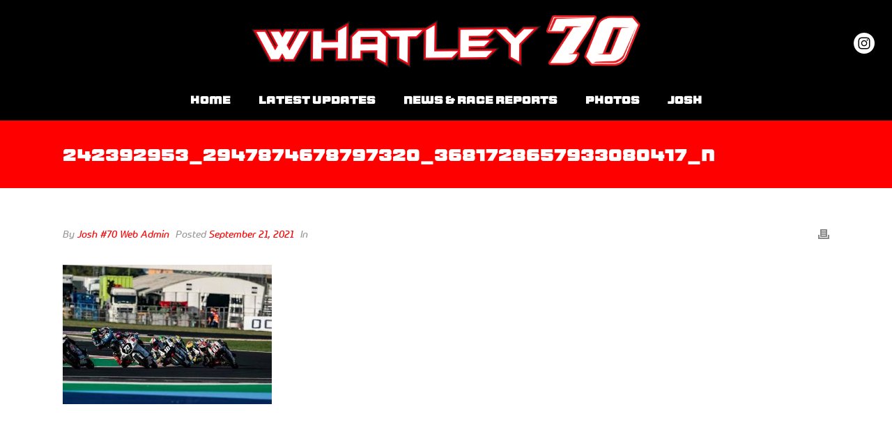

--- FILE ---
content_type: text/html; charset=UTF-8
request_url: https://joshwhatley70.com/albums/2021-photos/242392953_2947874678797320_3681728657933080417_n/
body_size: 13083
content:
<!DOCTYPE html>
<html lang="en-US" >
<head>
		<meta charset="UTF-8" /><meta name="viewport" content="width=device-width, initial-scale=1.0, minimum-scale=1.0, maximum-scale=1.0, user-scalable=0" /><meta http-equiv="X-UA-Compatible" content="IE=edge,chrome=1" /><meta name="format-detection" content="telephone=no"><script type="text/javascript">var ajaxurl = "https://joshwhatley70.com/wp-admin/admin-ajax.php";</script><meta name='robots' content='index, follow, max-image-preview:large, max-snippet:-1, max-video-preview:-1' />

		<style id="critical-path-css" type="text/css">
			body,html{width:100%;height:100%;margin:0;padding:0}.page-preloader{top:0;left:0;z-index:999;position:fixed;height:100%;width:100%;text-align:center}.preloader-preview-area{animation-delay:-.2s;top:50%;-ms-transform:translateY(100%);transform:translateY(100%);margin-top:10px;max-height:calc(50% - 20px);opacity:1;width:100%;text-align:center;position:absolute}.preloader-logo{max-width:90%;top:50%;-ms-transform:translateY(-100%);transform:translateY(-100%);margin:-10px auto 0 auto;max-height:calc(50% - 20px);opacity:1;position:relative}.ball-pulse>div{width:15px;height:15px;border-radius:100%;margin:2px;animation-fill-mode:both;display:inline-block;animation:ball-pulse .75s infinite cubic-bezier(.2,.68,.18,1.08)}.ball-pulse>div:nth-child(1){animation-delay:-.36s}.ball-pulse>div:nth-child(2){animation-delay:-.24s}.ball-pulse>div:nth-child(3){animation-delay:-.12s}@keyframes ball-pulse{0%{transform:scale(1);opacity:1}45%{transform:scale(.1);opacity:.7}80%{transform:scale(1);opacity:1}}.ball-clip-rotate-pulse{position:relative;-ms-transform:translateY(-15px) translateX(-10px);transform:translateY(-15px) translateX(-10px);display:inline-block}.ball-clip-rotate-pulse>div{animation-fill-mode:both;position:absolute;top:0;left:0;border-radius:100%}.ball-clip-rotate-pulse>div:first-child{height:36px;width:36px;top:7px;left:-7px;animation:ball-clip-rotate-pulse-scale 1s 0s cubic-bezier(.09,.57,.49,.9) infinite}.ball-clip-rotate-pulse>div:last-child{position:absolute;width:50px;height:50px;left:-16px;top:-2px;background:0 0;border:2px solid;animation:ball-clip-rotate-pulse-rotate 1s 0s cubic-bezier(.09,.57,.49,.9) infinite;animation-duration:1s}@keyframes ball-clip-rotate-pulse-rotate{0%{transform:rotate(0) scale(1)}50%{transform:rotate(180deg) scale(.6)}100%{transform:rotate(360deg) scale(1)}}@keyframes ball-clip-rotate-pulse-scale{30%{transform:scale(.3)}100%{transform:scale(1)}}@keyframes square-spin{25%{transform:perspective(100px) rotateX(180deg) rotateY(0)}50%{transform:perspective(100px) rotateX(180deg) rotateY(180deg)}75%{transform:perspective(100px) rotateX(0) rotateY(180deg)}100%{transform:perspective(100px) rotateX(0) rotateY(0)}}.square-spin{display:inline-block}.square-spin>div{animation-fill-mode:both;width:50px;height:50px;animation:square-spin 3s 0s cubic-bezier(.09,.57,.49,.9) infinite}.cube-transition{position:relative;-ms-transform:translate(-25px,-25px);transform:translate(-25px,-25px);display:inline-block}.cube-transition>div{animation-fill-mode:both;width:15px;height:15px;position:absolute;top:-5px;left:-5px;animation:cube-transition 1.6s 0s infinite ease-in-out}.cube-transition>div:last-child{animation-delay:-.8s}@keyframes cube-transition{25%{transform:translateX(50px) scale(.5) rotate(-90deg)}50%{transform:translate(50px,50px) rotate(-180deg)}75%{transform:translateY(50px) scale(.5) rotate(-270deg)}100%{transform:rotate(-360deg)}}.ball-scale>div{border-radius:100%;margin:2px;animation-fill-mode:both;display:inline-block;height:60px;width:60px;animation:ball-scale 1s 0s ease-in-out infinite}@keyframes ball-scale{0%{transform:scale(0)}100%{transform:scale(1);opacity:0}}.line-scale>div{animation-fill-mode:both;display:inline-block;width:5px;height:50px;border-radius:2px;margin:2px}.line-scale>div:nth-child(1){animation:line-scale 1s -.5s infinite cubic-bezier(.2,.68,.18,1.08)}.line-scale>div:nth-child(2){animation:line-scale 1s -.4s infinite cubic-bezier(.2,.68,.18,1.08)}.line-scale>div:nth-child(3){animation:line-scale 1s -.3s infinite cubic-bezier(.2,.68,.18,1.08)}.line-scale>div:nth-child(4){animation:line-scale 1s -.2s infinite cubic-bezier(.2,.68,.18,1.08)}.line-scale>div:nth-child(5){animation:line-scale 1s -.1s infinite cubic-bezier(.2,.68,.18,1.08)}@keyframes line-scale{0%{transform:scaley(1)}50%{transform:scaley(.4)}100%{transform:scaley(1)}}.ball-scale-multiple{position:relative;-ms-transform:translateY(30px);transform:translateY(30px);display:inline-block}.ball-scale-multiple>div{border-radius:100%;animation-fill-mode:both;margin:2px;position:absolute;left:-30px;top:0;opacity:0;margin:0;width:50px;height:50px;animation:ball-scale-multiple 1s 0s linear infinite}.ball-scale-multiple>div:nth-child(2){animation-delay:-.2s}.ball-scale-multiple>div:nth-child(3){animation-delay:-.2s}@keyframes ball-scale-multiple{0%{transform:scale(0);opacity:0}5%{opacity:1}100%{transform:scale(1);opacity:0}}.ball-pulse-sync{display:inline-block}.ball-pulse-sync>div{width:15px;height:15px;border-radius:100%;margin:2px;animation-fill-mode:both;display:inline-block}.ball-pulse-sync>div:nth-child(1){animation:ball-pulse-sync .6s -.21s infinite ease-in-out}.ball-pulse-sync>div:nth-child(2){animation:ball-pulse-sync .6s -.14s infinite ease-in-out}.ball-pulse-sync>div:nth-child(3){animation:ball-pulse-sync .6s -70ms infinite ease-in-out}@keyframes ball-pulse-sync{33%{transform:translateY(10px)}66%{transform:translateY(-10px)}100%{transform:translateY(0)}}.transparent-circle{display:inline-block;border-top:.5em solid rgba(255,255,255,.2);border-right:.5em solid rgba(255,255,255,.2);border-bottom:.5em solid rgba(255,255,255,.2);border-left:.5em solid #fff;transform:translateZ(0);animation:transparent-circle 1.1s infinite linear;width:50px;height:50px;border-radius:50%}.transparent-circle:after{border-radius:50%;width:10em;height:10em}@keyframes transparent-circle{0%{transform:rotate(0)}100%{transform:rotate(360deg)}}.ball-spin-fade-loader{position:relative;top:-10px;left:-10px;display:inline-block}.ball-spin-fade-loader>div{width:15px;height:15px;border-radius:100%;margin:2px;animation-fill-mode:both;position:absolute;animation:ball-spin-fade-loader 1s infinite linear}.ball-spin-fade-loader>div:nth-child(1){top:25px;left:0;animation-delay:-.84s;-webkit-animation-delay:-.84s}.ball-spin-fade-loader>div:nth-child(2){top:17.05px;left:17.05px;animation-delay:-.72s;-webkit-animation-delay:-.72s}.ball-spin-fade-loader>div:nth-child(3){top:0;left:25px;animation-delay:-.6s;-webkit-animation-delay:-.6s}.ball-spin-fade-loader>div:nth-child(4){top:-17.05px;left:17.05px;animation-delay:-.48s;-webkit-animation-delay:-.48s}.ball-spin-fade-loader>div:nth-child(5){top:-25px;left:0;animation-delay:-.36s;-webkit-animation-delay:-.36s}.ball-spin-fade-loader>div:nth-child(6){top:-17.05px;left:-17.05px;animation-delay:-.24s;-webkit-animation-delay:-.24s}.ball-spin-fade-loader>div:nth-child(7){top:0;left:-25px;animation-delay:-.12s;-webkit-animation-delay:-.12s}.ball-spin-fade-loader>div:nth-child(8){top:17.05px;left:-17.05px;animation-delay:0s;-webkit-animation-delay:0s}@keyframes ball-spin-fade-loader{50%{opacity:.3;transform:scale(.4)}100%{opacity:1;transform:scale(1)}}		</style>

		
	<!-- This site is optimized with the Yoast SEO plugin v26.7 - https://yoast.com/wordpress/plugins/seo/ -->
	<title>242392953_2947874678797320_3681728657933080417_n - Josh Whatley #70 | Moto2 European Championship | Cardoso Racing</title>
	<link rel="canonical" href="https://joshwhatley70.com/albums/2021-photos/242392953_2947874678797320_3681728657933080417_n/" />
	<meta property="og:locale" content="en_US" />
	<meta property="og:type" content="article" />
	<meta property="og:title" content="242392953_2947874678797320_3681728657933080417_n - Josh Whatley #70 | Moto2 European Championship | Cardoso Racing" />
	<meta property="og:url" content="https://joshwhatley70.com/albums/2021-photos/242392953_2947874678797320_3681728657933080417_n/" />
	<meta property="og:site_name" content="Josh Whatley #70 | Moto2 European Championship | Cardoso Racing" />
	<meta property="article:publisher" content="https://www.facebook.com/joshwhatley70/" />
	<meta property="og:image" content="https://joshwhatley70.com/albums/2021-photos/242392953_2947874678797320_3681728657933080417_n" />
	<meta property="og:image:width" content="960" />
	<meta property="og:image:height" content="640" />
	<meta property="og:image:type" content="image/jpeg" />
	<meta name="twitter:card" content="summary_large_image" />
	<meta name="twitter:site" content="@joshwhatley70" />
	<script type="application/ld+json" class="yoast-schema-graph">{"@context":"https://schema.org","@graph":[{"@type":"WebPage","@id":"https://joshwhatley70.com/albums/2021-photos/242392953_2947874678797320_3681728657933080417_n/","url":"https://joshwhatley70.com/albums/2021-photos/242392953_2947874678797320_3681728657933080417_n/","name":"242392953_2947874678797320_3681728657933080417_n - Josh Whatley #70 | Moto2 European Championship | Cardoso Racing","isPartOf":{"@id":"https://joshwhatley70.com/#website"},"primaryImageOfPage":{"@id":"https://joshwhatley70.com/albums/2021-photos/242392953_2947874678797320_3681728657933080417_n/#primaryimage"},"image":{"@id":"https://joshwhatley70.com/albums/2021-photos/242392953_2947874678797320_3681728657933080417_n/#primaryimage"},"thumbnailUrl":"https://joshwhatley70.com/wp-content/uploads/2021/09/242392953_2947874678797320_3681728657933080417_n.jpg","datePublished":"2021-09-21T09:52:10+00:00","breadcrumb":{"@id":"https://joshwhatley70.com/albums/2021-photos/242392953_2947874678797320_3681728657933080417_n/#breadcrumb"},"inLanguage":"en-US","potentialAction":[{"@type":"ReadAction","target":["https://joshwhatley70.com/albums/2021-photos/242392953_2947874678797320_3681728657933080417_n/"]}]},{"@type":"ImageObject","inLanguage":"en-US","@id":"https://joshwhatley70.com/albums/2021-photos/242392953_2947874678797320_3681728657933080417_n/#primaryimage","url":"https://joshwhatley70.com/wp-content/uploads/2021/09/242392953_2947874678797320_3681728657933080417_n.jpg","contentUrl":"https://joshwhatley70.com/wp-content/uploads/2021/09/242392953_2947874678797320_3681728657933080417_n.jpg","width":960,"height":640},{"@type":"BreadcrumbList","@id":"https://joshwhatley70.com/albums/2021-photos/242392953_2947874678797320_3681728657933080417_n/#breadcrumb","itemListElement":[{"@type":"ListItem","position":1,"name":"Home","item":"https://joshwhatley70.com/"},{"@type":"ListItem","position":2,"name":"2021 Photos","item":"https://joshwhatley70.com/albums/2021-photos/"},{"@type":"ListItem","position":3,"name":"242392953_2947874678797320_3681728657933080417_n"}]},{"@type":"WebSite","@id":"https://joshwhatley70.com/#website","url":"https://joshwhatley70.com/","name":"Josh Whatley #70 | Moto2 European Championship | Cardoso Racing","description":"Motorcycle Racer | Moto2 European Championship | Cardoso Racing","potentialAction":[{"@type":"SearchAction","target":{"@type":"EntryPoint","urlTemplate":"https://joshwhatley70.com/?s={search_term_string}"},"query-input":{"@type":"PropertyValueSpecification","valueRequired":true,"valueName":"search_term_string"}}],"inLanguage":"en-US"}]}</script>
	<!-- / Yoast SEO plugin. -->


<link rel='dns-prefetch' href='//secure.gravatar.com' />
<link rel='dns-prefetch' href='//vjs.zencdn.net' />
<link rel='dns-prefetch' href='//v0.wordpress.com' />
<link rel="alternate" type="application/rss+xml" title="Josh Whatley #70 | Moto2 European Championship | Cardoso Racing &raquo; Feed" href="https://joshwhatley70.com/feed/" />
<link rel="alternate" type="application/rss+xml" title="Josh Whatley #70 | Moto2 European Championship | Cardoso Racing &raquo; Comments Feed" href="https://joshwhatley70.com/comments/feed/" />

<link rel="shortcut icon" href="https://joshwhatley70.com/wp-content/themes/jupiter/assets/images/favicon.png"  />
<script type="text/javascript">window.abb = {};php = {};window.PHP = {};PHP.ajax = "https://joshwhatley70.com/wp-admin/admin-ajax.php";PHP.wp_p_id = "480";var mk_header_parallax, mk_banner_parallax, mk_page_parallax, mk_footer_parallax, mk_body_parallax;var mk_images_dir = "https://joshwhatley70.com/wp-content/themes/jupiter/assets/images",mk_theme_js_path = "https://joshwhatley70.com/wp-content/themes/jupiter/assets/js",mk_theme_dir = "https://joshwhatley70.com/wp-content/themes/jupiter",mk_captcha_placeholder = "Enter Captcha",mk_captcha_invalid_txt = "Invalid. Try again.",mk_captcha_correct_txt = "Captcha correct.",mk_responsive_nav_width = 1140,mk_vertical_header_back = "Back",mk_vertical_header_anim = "1",mk_check_rtl = true,mk_grid_width = 1140,mk_ajax_search_option = "disable",mk_preloader_bg_color = "#ffffff",mk_accent_color = "#ff0000",mk_go_to_top =  "true",mk_smooth_scroll =  "true",mk_show_background_video =  "true",mk_preloader_bar_color = "#ff0000",mk_preloader_logo = "";var mk_header_parallax = false,mk_banner_parallax = false,mk_footer_parallax = false,mk_body_parallax = false,mk_no_more_posts = "No More Posts",mk_typekit_id   = "cgj7kmv",mk_google_fonts = [],mk_global_lazyload = true;</script><link rel="alternate" title="oEmbed (JSON)" type="application/json+oembed" href="https://joshwhatley70.com/wp-json/oembed/1.0/embed?url=https%3A%2F%2Fjoshwhatley70.com%2Falbums%2F2021-photos%2F242392953_2947874678797320_3681728657933080417_n%2F" />
<link rel="alternate" title="oEmbed (XML)" type="text/xml+oembed" href="https://joshwhatley70.com/wp-json/oembed/1.0/embed?url=https%3A%2F%2Fjoshwhatley70.com%2Falbums%2F2021-photos%2F242392953_2947874678797320_3681728657933080417_n%2F&#038;format=xml" />
<style id='wp-img-auto-sizes-contain-inline-css' type='text/css'>
img:is([sizes=auto i],[sizes^="auto," i]){contain-intrinsic-size:3000px 1500px}
/*# sourceURL=wp-img-auto-sizes-contain-inline-css */
</style>
<style id='wp-block-library-inline-css' type='text/css'>
:root{--wp-block-synced-color:#7a00df;--wp-block-synced-color--rgb:122,0,223;--wp-bound-block-color:var(--wp-block-synced-color);--wp-editor-canvas-background:#ddd;--wp-admin-theme-color:#007cba;--wp-admin-theme-color--rgb:0,124,186;--wp-admin-theme-color-darker-10:#006ba1;--wp-admin-theme-color-darker-10--rgb:0,107,160.5;--wp-admin-theme-color-darker-20:#005a87;--wp-admin-theme-color-darker-20--rgb:0,90,135;--wp-admin-border-width-focus:2px}@media (min-resolution:192dpi){:root{--wp-admin-border-width-focus:1.5px}}.wp-element-button{cursor:pointer}:root .has-very-light-gray-background-color{background-color:#eee}:root .has-very-dark-gray-background-color{background-color:#313131}:root .has-very-light-gray-color{color:#eee}:root .has-very-dark-gray-color{color:#313131}:root .has-vivid-green-cyan-to-vivid-cyan-blue-gradient-background{background:linear-gradient(135deg,#00d084,#0693e3)}:root .has-purple-crush-gradient-background{background:linear-gradient(135deg,#34e2e4,#4721fb 50%,#ab1dfe)}:root .has-hazy-dawn-gradient-background{background:linear-gradient(135deg,#faaca8,#dad0ec)}:root .has-subdued-olive-gradient-background{background:linear-gradient(135deg,#fafae1,#67a671)}:root .has-atomic-cream-gradient-background{background:linear-gradient(135deg,#fdd79a,#004a59)}:root .has-nightshade-gradient-background{background:linear-gradient(135deg,#330968,#31cdcf)}:root .has-midnight-gradient-background{background:linear-gradient(135deg,#020381,#2874fc)}:root{--wp--preset--font-size--normal:16px;--wp--preset--font-size--huge:42px}.has-regular-font-size{font-size:1em}.has-larger-font-size{font-size:2.625em}.has-normal-font-size{font-size:var(--wp--preset--font-size--normal)}.has-huge-font-size{font-size:var(--wp--preset--font-size--huge)}.has-text-align-center{text-align:center}.has-text-align-left{text-align:left}.has-text-align-right{text-align:right}.has-fit-text{white-space:nowrap!important}#end-resizable-editor-section{display:none}.aligncenter{clear:both}.items-justified-left{justify-content:flex-start}.items-justified-center{justify-content:center}.items-justified-right{justify-content:flex-end}.items-justified-space-between{justify-content:space-between}.screen-reader-text{border:0;clip-path:inset(50%);height:1px;margin:-1px;overflow:hidden;padding:0;position:absolute;width:1px;word-wrap:normal!important}.screen-reader-text:focus{background-color:#ddd;clip-path:none;color:#444;display:block;font-size:1em;height:auto;left:5px;line-height:normal;padding:15px 23px 14px;text-decoration:none;top:5px;width:auto;z-index:100000}html :where(.has-border-color){border-style:solid}html :where([style*=border-top-color]){border-top-style:solid}html :where([style*=border-right-color]){border-right-style:solid}html :where([style*=border-bottom-color]){border-bottom-style:solid}html :where([style*=border-left-color]){border-left-style:solid}html :where([style*=border-width]){border-style:solid}html :where([style*=border-top-width]){border-top-style:solid}html :where([style*=border-right-width]){border-right-style:solid}html :where([style*=border-bottom-width]){border-bottom-style:solid}html :where([style*=border-left-width]){border-left-style:solid}html :where(img[class*=wp-image-]){height:auto;max-width:100%}:where(figure){margin:0 0 1em}html :where(.is-position-sticky){--wp-admin--admin-bar--position-offset:var(--wp-admin--admin-bar--height,0px)}@media screen and (max-width:600px){html :where(.is-position-sticky){--wp-admin--admin-bar--position-offset:0px}}

/*# sourceURL=wp-block-library-inline-css */
</style><style id='global-styles-inline-css' type='text/css'>
:root{--wp--preset--aspect-ratio--square: 1;--wp--preset--aspect-ratio--4-3: 4/3;--wp--preset--aspect-ratio--3-4: 3/4;--wp--preset--aspect-ratio--3-2: 3/2;--wp--preset--aspect-ratio--2-3: 2/3;--wp--preset--aspect-ratio--16-9: 16/9;--wp--preset--aspect-ratio--9-16: 9/16;--wp--preset--color--black: #000000;--wp--preset--color--cyan-bluish-gray: #abb8c3;--wp--preset--color--white: #ffffff;--wp--preset--color--pale-pink: #f78da7;--wp--preset--color--vivid-red: #cf2e2e;--wp--preset--color--luminous-vivid-orange: #ff6900;--wp--preset--color--luminous-vivid-amber: #fcb900;--wp--preset--color--light-green-cyan: #7bdcb5;--wp--preset--color--vivid-green-cyan: #00d084;--wp--preset--color--pale-cyan-blue: #8ed1fc;--wp--preset--color--vivid-cyan-blue: #0693e3;--wp--preset--color--vivid-purple: #9b51e0;--wp--preset--gradient--vivid-cyan-blue-to-vivid-purple: linear-gradient(135deg,rgb(6,147,227) 0%,rgb(155,81,224) 100%);--wp--preset--gradient--light-green-cyan-to-vivid-green-cyan: linear-gradient(135deg,rgb(122,220,180) 0%,rgb(0,208,130) 100%);--wp--preset--gradient--luminous-vivid-amber-to-luminous-vivid-orange: linear-gradient(135deg,rgb(252,185,0) 0%,rgb(255,105,0) 100%);--wp--preset--gradient--luminous-vivid-orange-to-vivid-red: linear-gradient(135deg,rgb(255,105,0) 0%,rgb(207,46,46) 100%);--wp--preset--gradient--very-light-gray-to-cyan-bluish-gray: linear-gradient(135deg,rgb(238,238,238) 0%,rgb(169,184,195) 100%);--wp--preset--gradient--cool-to-warm-spectrum: linear-gradient(135deg,rgb(74,234,220) 0%,rgb(151,120,209) 20%,rgb(207,42,186) 40%,rgb(238,44,130) 60%,rgb(251,105,98) 80%,rgb(254,248,76) 100%);--wp--preset--gradient--blush-light-purple: linear-gradient(135deg,rgb(255,206,236) 0%,rgb(152,150,240) 100%);--wp--preset--gradient--blush-bordeaux: linear-gradient(135deg,rgb(254,205,165) 0%,rgb(254,45,45) 50%,rgb(107,0,62) 100%);--wp--preset--gradient--luminous-dusk: linear-gradient(135deg,rgb(255,203,112) 0%,rgb(199,81,192) 50%,rgb(65,88,208) 100%);--wp--preset--gradient--pale-ocean: linear-gradient(135deg,rgb(255,245,203) 0%,rgb(182,227,212) 50%,rgb(51,167,181) 100%);--wp--preset--gradient--electric-grass: linear-gradient(135deg,rgb(202,248,128) 0%,rgb(113,206,126) 100%);--wp--preset--gradient--midnight: linear-gradient(135deg,rgb(2,3,129) 0%,rgb(40,116,252) 100%);--wp--preset--font-size--small: 13px;--wp--preset--font-size--medium: 20px;--wp--preset--font-size--large: 36px;--wp--preset--font-size--x-large: 42px;--wp--preset--spacing--20: 0.44rem;--wp--preset--spacing--30: 0.67rem;--wp--preset--spacing--40: 1rem;--wp--preset--spacing--50: 1.5rem;--wp--preset--spacing--60: 2.25rem;--wp--preset--spacing--70: 3.38rem;--wp--preset--spacing--80: 5.06rem;--wp--preset--shadow--natural: 6px 6px 9px rgba(0, 0, 0, 0.2);--wp--preset--shadow--deep: 12px 12px 50px rgba(0, 0, 0, 0.4);--wp--preset--shadow--sharp: 6px 6px 0px rgba(0, 0, 0, 0.2);--wp--preset--shadow--outlined: 6px 6px 0px -3px rgb(255, 255, 255), 6px 6px rgb(0, 0, 0);--wp--preset--shadow--crisp: 6px 6px 0px rgb(0, 0, 0);}:where(.is-layout-flex){gap: 0.5em;}:where(.is-layout-grid){gap: 0.5em;}body .is-layout-flex{display: flex;}.is-layout-flex{flex-wrap: wrap;align-items: center;}.is-layout-flex > :is(*, div){margin: 0;}body .is-layout-grid{display: grid;}.is-layout-grid > :is(*, div){margin: 0;}:where(.wp-block-columns.is-layout-flex){gap: 2em;}:where(.wp-block-columns.is-layout-grid){gap: 2em;}:where(.wp-block-post-template.is-layout-flex){gap: 1.25em;}:where(.wp-block-post-template.is-layout-grid){gap: 1.25em;}.has-black-color{color: var(--wp--preset--color--black) !important;}.has-cyan-bluish-gray-color{color: var(--wp--preset--color--cyan-bluish-gray) !important;}.has-white-color{color: var(--wp--preset--color--white) !important;}.has-pale-pink-color{color: var(--wp--preset--color--pale-pink) !important;}.has-vivid-red-color{color: var(--wp--preset--color--vivid-red) !important;}.has-luminous-vivid-orange-color{color: var(--wp--preset--color--luminous-vivid-orange) !important;}.has-luminous-vivid-amber-color{color: var(--wp--preset--color--luminous-vivid-amber) !important;}.has-light-green-cyan-color{color: var(--wp--preset--color--light-green-cyan) !important;}.has-vivid-green-cyan-color{color: var(--wp--preset--color--vivid-green-cyan) !important;}.has-pale-cyan-blue-color{color: var(--wp--preset--color--pale-cyan-blue) !important;}.has-vivid-cyan-blue-color{color: var(--wp--preset--color--vivid-cyan-blue) !important;}.has-vivid-purple-color{color: var(--wp--preset--color--vivid-purple) !important;}.has-black-background-color{background-color: var(--wp--preset--color--black) !important;}.has-cyan-bluish-gray-background-color{background-color: var(--wp--preset--color--cyan-bluish-gray) !important;}.has-white-background-color{background-color: var(--wp--preset--color--white) !important;}.has-pale-pink-background-color{background-color: var(--wp--preset--color--pale-pink) !important;}.has-vivid-red-background-color{background-color: var(--wp--preset--color--vivid-red) !important;}.has-luminous-vivid-orange-background-color{background-color: var(--wp--preset--color--luminous-vivid-orange) !important;}.has-luminous-vivid-amber-background-color{background-color: var(--wp--preset--color--luminous-vivid-amber) !important;}.has-light-green-cyan-background-color{background-color: var(--wp--preset--color--light-green-cyan) !important;}.has-vivid-green-cyan-background-color{background-color: var(--wp--preset--color--vivid-green-cyan) !important;}.has-pale-cyan-blue-background-color{background-color: var(--wp--preset--color--pale-cyan-blue) !important;}.has-vivid-cyan-blue-background-color{background-color: var(--wp--preset--color--vivid-cyan-blue) !important;}.has-vivid-purple-background-color{background-color: var(--wp--preset--color--vivid-purple) !important;}.has-black-border-color{border-color: var(--wp--preset--color--black) !important;}.has-cyan-bluish-gray-border-color{border-color: var(--wp--preset--color--cyan-bluish-gray) !important;}.has-white-border-color{border-color: var(--wp--preset--color--white) !important;}.has-pale-pink-border-color{border-color: var(--wp--preset--color--pale-pink) !important;}.has-vivid-red-border-color{border-color: var(--wp--preset--color--vivid-red) !important;}.has-luminous-vivid-orange-border-color{border-color: var(--wp--preset--color--luminous-vivid-orange) !important;}.has-luminous-vivid-amber-border-color{border-color: var(--wp--preset--color--luminous-vivid-amber) !important;}.has-light-green-cyan-border-color{border-color: var(--wp--preset--color--light-green-cyan) !important;}.has-vivid-green-cyan-border-color{border-color: var(--wp--preset--color--vivid-green-cyan) !important;}.has-pale-cyan-blue-border-color{border-color: var(--wp--preset--color--pale-cyan-blue) !important;}.has-vivid-cyan-blue-border-color{border-color: var(--wp--preset--color--vivid-cyan-blue) !important;}.has-vivid-purple-border-color{border-color: var(--wp--preset--color--vivid-purple) !important;}.has-vivid-cyan-blue-to-vivid-purple-gradient-background{background: var(--wp--preset--gradient--vivid-cyan-blue-to-vivid-purple) !important;}.has-light-green-cyan-to-vivid-green-cyan-gradient-background{background: var(--wp--preset--gradient--light-green-cyan-to-vivid-green-cyan) !important;}.has-luminous-vivid-amber-to-luminous-vivid-orange-gradient-background{background: var(--wp--preset--gradient--luminous-vivid-amber-to-luminous-vivid-orange) !important;}.has-luminous-vivid-orange-to-vivid-red-gradient-background{background: var(--wp--preset--gradient--luminous-vivid-orange-to-vivid-red) !important;}.has-very-light-gray-to-cyan-bluish-gray-gradient-background{background: var(--wp--preset--gradient--very-light-gray-to-cyan-bluish-gray) !important;}.has-cool-to-warm-spectrum-gradient-background{background: var(--wp--preset--gradient--cool-to-warm-spectrum) !important;}.has-blush-light-purple-gradient-background{background: var(--wp--preset--gradient--blush-light-purple) !important;}.has-blush-bordeaux-gradient-background{background: var(--wp--preset--gradient--blush-bordeaux) !important;}.has-luminous-dusk-gradient-background{background: var(--wp--preset--gradient--luminous-dusk) !important;}.has-pale-ocean-gradient-background{background: var(--wp--preset--gradient--pale-ocean) !important;}.has-electric-grass-gradient-background{background: var(--wp--preset--gradient--electric-grass) !important;}.has-midnight-gradient-background{background: var(--wp--preset--gradient--midnight) !important;}.has-small-font-size{font-size: var(--wp--preset--font-size--small) !important;}.has-medium-font-size{font-size: var(--wp--preset--font-size--medium) !important;}.has-large-font-size{font-size: var(--wp--preset--font-size--large) !important;}.has-x-large-font-size{font-size: var(--wp--preset--font-size--x-large) !important;}
/*# sourceURL=global-styles-inline-css */
</style>

<style id='classic-theme-styles-inline-css' type='text/css'>
/*! This file is auto-generated */
.wp-block-button__link{color:#fff;background-color:#32373c;border-radius:9999px;box-shadow:none;text-decoration:none;padding:calc(.667em + 2px) calc(1.333em + 2px);font-size:1.125em}.wp-block-file__button{background:#32373c;color:#fff;text-decoration:none}
/*# sourceURL=/wp-includes/css/classic-themes.min.css */
</style>
<link rel='stylesheet' id='videojs-plugin-css' href='https://joshwhatley70.com/wp-content/plugins/videojs-html5-video-player-for-wordpress/plugin-styles.css?ver=6.9' type='text/css' media='all' />
<link rel='stylesheet' id='videojs-css' href='//vjs.zencdn.net/4.5/video-js.css?ver=6.9' type='text/css' media='all' />
<link rel='stylesheet' id='theme-styles-css' href='https://joshwhatley70.com/wp-content/themes/jupiter/assets/stylesheet/min/full-styles.6.12.2.css?ver=1740648699' type='text/css' media='all' />
<style id='theme-styles-inline-css' type='text/css'>

			#wpadminbar {
				-webkit-backface-visibility: hidden;
				backface-visibility: hidden;
				-webkit-perspective: 1000;
				-ms-perspective: 1000;
				perspective: 1000;
				-webkit-transform: translateZ(0px);
				-ms-transform: translateZ(0px);
				transform: translateZ(0px);
			}
			@media screen and (max-width: 600px) {
				#wpadminbar {
					position: fixed !important;
				}
			}
		
body { transform:unset;background-color:#fff; } .hb-custom-header #mk-page-introduce, .mk-header { transform:unset;background-color:#ff0000;background-size:cover;-webkit-background-size:cover;-moz-background-size:cover; } .hb-custom-header > div, .mk-header-bg { transform:unset;background-color:#000000; } .mk-classic-nav-bg { transform:unset;background-color:#000000; } .master-holder-bg { transform:unset;background-color:#fff;background-repeat:no-repeat;background-position:center center;background-attachment:fixed;background-size:cover;-webkit-background-size:cover;-moz-background-size:cover; } #mk-footer { transform:unset;background-color:#000000; } #mk-boxed-layout { -webkit-box-shadow:0 0 0px rgba(0, 0, 0, 0); -moz-box-shadow:0 0 0px rgba(0, 0, 0, 0); box-shadow:0 0 0px rgba(0, 0, 0, 0); } .mk-news-tab .mk-tabs-tabs .is-active a, .mk-fancy-title.pattern-style span, .mk-fancy-title.pattern-style.color-gradient span:after, .page-bg-color { background-color:#fff; } .page-title { font-size:24px; color:#ffffff; text-transform:uppercase; font-weight:900; letter-spacing:0px; } .page-subtitle { font-size:14px; line-height:100%; color:#a3a3a3; font-size:14px; text-transform:none; } .mk-header { border-bottom:1px solid rgba(237,237,237,0.01); } .header-style-1 .mk-header-padding-wrapper, .header-style-2 .mk-header-padding-wrapper, .header-style-3 .mk-header-padding-wrapper { padding-top:171px; } .mk-process-steps[max-width~="950px"] ul::before { display:none !important; } .mk-process-steps[max-width~="950px"] li { margin-bottom:30px !important; width:100% !important; text-align:center; } .mk-event-countdown-ul[max-width~="750px"] li { width:90%; display:block; margin:0 auto 15px; } body, p, .mk-footer-copyright { font-family:"prometo",sans-serif } h1, h2, h3, h4, h5, h6, #mk-page-introduce, .the-title, .main-navigation-ul, .mk-vm-menuwrapper, #mk-footer-navigation ul li a { font-family:"sporty-pro",sans-serif } @font-face { font-family:'star'; src:url('https://joshwhatley70.com/wp-content/themes/jupiter/assets/stylesheet/fonts/star/font.eot'); src:url('https://joshwhatley70.com/wp-content/themes/jupiter/assets/stylesheet/fonts/star/font.eot?#iefix') format('embedded-opentype'), url('https://joshwhatley70.com/wp-content/themes/jupiter/assets/stylesheet/fonts/star/font.woff') format('woff'), url('https://joshwhatley70.com/wp-content/themes/jupiter/assets/stylesheet/fonts/star/font.ttf') format('truetype'), url('https://joshwhatley70.com/wp-content/themes/jupiter/assets/stylesheet/fonts/star/font.svg#star') format('svg'); font-weight:normal; font-style:normal; } @font-face { font-family:'WooCommerce'; src:url('https://joshwhatley70.com/wp-content/themes/jupiter/assets/stylesheet/fonts/woocommerce/font.eot'); src:url('https://joshwhatley70.com/wp-content/themes/jupiter/assets/stylesheet/fonts/woocommerce/font.eot?#iefix') format('embedded-opentype'), url('https://joshwhatley70.com/wp-content/themes/jupiter/assets/stylesheet/fonts/woocommerce/font.woff') format('woff'), url('https://joshwhatley70.com/wp-content/themes/jupiter/assets/stylesheet/fonts/woocommerce/font.ttf') format('truetype'), url('https://joshwhatley70.com/wp-content/themes/jupiter/assets/stylesheet/fonts/woocommerce/font.svg#WooCommerce') format('svg'); font-weight:normal; font-style:normal; }.mk-header-social ul li a svg{ height:30px !important; width:30px !important; } .mk-header-social { padding:10px; } @media screen and (min-width:768px){ .mk-header-social.header-section a.small { width:auto !important; height:auto !important; }} @media screen and (min-width:600px) and (max-width:1140px) { .mk-css-icon-menu-line-1, .mk-css-icon-menu-line-2, .mk-css-icon-menu-line-3 { background-color:#ffffff !important } } @media screen and (max-width:600px) { .mk-css-icon-menu-line-1, .mk-css-icon-menu-line-2, .mk-css-icon-menu-line-3 { background-color:#ffffff !important } } .post-list-title { font-size:18px !important; } #mk-footer .widget_posts_lists ul li .post-list-info .post-list-meta time{ color:#ffffff !important; font-size:16px; } .widgettitle { font-family:"sporty-pro" !important; } @media handheld, only screen and (max-width:1140px){ h1 { font-size:24px !important; } } @media handheld, only screen and (max-width:1140px){ h2 { font-size:20px !important; } } @media handheld, only screen and (max-width:1140px){ h3 { font-size:20px !important; } } @media handheld, only screen and (max-width:1140px){ h4 { font-size:20px !important; } } @media handheld, only screen and (max-width:1140px){ h5 { font-size:18px !important; } } @media handheld, only screen and (max-width:1140px){ h6 { font-size:16px !important; } }
/*# sourceURL=theme-styles-inline-css */
</style>
<link rel='stylesheet' id='mkhb-render-css' href='https://joshwhatley70.com/wp-content/themes/jupiter/header-builder/includes/assets/css/mkhb-render.css?ver=6.12.2' type='text/css' media='all' />
<link rel='stylesheet' id='mkhb-row-css' href='https://joshwhatley70.com/wp-content/themes/jupiter/header-builder/includes/assets/css/mkhb-row.css?ver=6.12.2' type='text/css' media='all' />
<link rel='stylesheet' id='mkhb-column-css' href='https://joshwhatley70.com/wp-content/themes/jupiter/header-builder/includes/assets/css/mkhb-column.css?ver=6.12.2' type='text/css' media='all' />
<style id='jetpack_facebook_likebox-inline-css' type='text/css'>
.widget_facebook_likebox {
	overflow: hidden;
}

/*# sourceURL=https://joshwhatley70.com/wp-content/plugins/jetpack/modules/widgets/facebook-likebox/style.css */
</style>
<link rel='stylesheet' id='theme-options-css' href='https://joshwhatley70.com/wp-content/uploads/mk_assets/theme-options-production-1740650271.css?ver=1740650259' type='text/css' media='all' />
<link rel='stylesheet' id='jupiter-donut-shortcodes-css' href='https://joshwhatley70.com/wp-content/plugins/jupiter-donut/assets/css/shortcodes-styles.min.css?ver=1.6.2' type='text/css' media='all' />
<script type="text/javascript" data-noptimize='' data-no-minify='' src="https://joshwhatley70.com/wp-content/themes/jupiter/assets/js/plugins/wp-enqueue/webfontloader.js?ver=6.9" id="mk-webfontloader-js"></script>
<script type="text/javascript" id="mk-webfontloader-js-after">
/* <![CDATA[ */

WebFontConfig = {
	timeout: 2000
}

if ( mk_typekit_id.length > 0 ) {
	WebFontConfig.typekit = {
		id: mk_typekit_id
	}
}

if ( mk_google_fonts.length > 0 ) {
	WebFontConfig.google = {
		families:  mk_google_fonts
	}
}

if ( (mk_google_fonts.length > 0 || mk_typekit_id.length > 0) && navigator.userAgent.indexOf("Speed Insights") == -1) {
	WebFont.load( WebFontConfig );
}
		
//# sourceURL=mk-webfontloader-js-after
/* ]]> */
</script>
<script type="text/javascript" src="https://joshwhatley70.com/wp-includes/js/jquery/jquery.min.js?ver=3.7.1" id="jquery-core-js"></script>
<script type="text/javascript" src="https://joshwhatley70.com/wp-includes/js/jquery/jquery-migrate.min.js?ver=3.4.1" id="jquery-migrate-js"></script>
<script></script><link rel="https://api.w.org/" href="https://joshwhatley70.com/wp-json/" /><link rel="alternate" title="JSON" type="application/json" href="https://joshwhatley70.com/wp-json/wp/v2/media/480" /><link rel="EditURI" type="application/rsd+xml" title="RSD" href="https://joshwhatley70.com/xmlrpc.php?rsd" />
<meta name="generator" content="WordPress 6.9" />
<link rel='shortlink' href='https://wp.me/a8x27Y-7K' />

		<script type="text/javascript"> document.createElement("video");document.createElement("audio");document.createElement("track"); </script>
		<meta itemprop="author" content="Josh #70 Web Admin" /><meta itemprop="datePublished" content="September 21, 2021" /><meta itemprop="dateModified" content="September 21, 2021" /><meta itemprop="publisher" content="Josh Whatley #70 | Moto2 European Championship | Cardoso Racing" /><script> var isTest = false; </script><meta name="generator" content="Powered by WPBakery Page Builder - drag and drop page builder for WordPress."/>
<meta name="generator" content="Jupiter 6.12.2" /><noscript><style> .wpb_animate_when_almost_visible { opacity: 1; }</style></noscript>	</head>

<body class="attachment wp-singular attachment-template-default single single-attachment postid-480 attachmentid-480 attachment-jpeg wp-theme-jupiter wpb-js-composer js-comp-ver-8.1 vc_responsive" itemscope="itemscope" itemtype="https://schema.org/WebPage"  data-adminbar="">
	
	<!-- Target for scroll anchors to achieve native browser bahaviour + possible enhancements like smooth scrolling -->
	<div id="top-of-page"></div>

		<div id="mk-boxed-layout">

			<div id="mk-theme-container" >

				 
    <header data-height='120'
                data-sticky-height='55'
                data-responsive-height='90'
                data-transparent-skin=''
                data-header-style='2'
                data-sticky-style='false'
                data-sticky-offset='header' id="mk-header-1" class="mk-header header-style-2 header-align-center  toolbar-false menu-hover-5 sticky-style-false mk-background-stretch full-header " role="banner" itemscope="itemscope" itemtype="https://schema.org/WPHeader" >
                    <div class="mk-header-holder">
                                                                <div class="mk-header-inner">
                    
                    <div class="mk-header-bg "></div>
                    
                    
                                            <div class="add-header-height">
                            
<div class="mk-nav-responsive-link">
    <div class="mk-css-icon-menu">
        <div class="mk-css-icon-menu-line-1"></div>
        <div class="mk-css-icon-menu-line-2"></div>
        <div class="mk-css-icon-menu-line-3"></div>
    </div>
</div>	<div class=" header-logo fit-logo-img add-header-height logo-is-responsive logo-has-sticky">
		<a href="https://joshwhatley70.com/" title="Josh Whatley #70 | Moto2 European Championship | Cardoso Racing">

			<img class="mk-desktop-logo dark-logo "
				title="Motorcycle Racer | Moto2 European Championship | Cardoso Racing"
				alt="Motorcycle Racer | Moto2 European Championship | Cardoso Racing"
				src="https://joshwhatley70.com/wp-content/uploads/2023/04/untitled-1.png" />

							<img class="mk-desktop-logo light-logo "
					title="Motorcycle Racer | Moto2 European Championship | Cardoso Racing"
					alt="Motorcycle Racer | Moto2 European Championship | Cardoso Racing"
					src="https://joshwhatley70.com/wp-content/uploads/2023/04/untitled-1.png" />
			
							<img class="mk-resposnive-logo "
					title="Motorcycle Racer | Moto2 European Championship | Cardoso Racing"
					alt="Motorcycle Racer | Moto2 European Championship | Cardoso Racing"
					src="https://joshwhatley70.com/wp-content/uploads/2023/04/untitled-1.png" />
			
							<img class="mk-sticky-logo "
					title="Motorcycle Racer | Moto2 European Championship | Cardoso Racing"
					alt="Motorcycle Racer | Moto2 European Championship | Cardoso Racing"
					src="https://joshwhatley70.com/wp-content/uploads/2023/04/untitled-1.png" />
					</a>
	</div>
                        </div>

                    
                    <div class="clearboth"></div>

                    <div class="mk-header-nav-container menu-hover-style-5" role="navigation" itemscope="itemscope" itemtype="https://schema.org/SiteNavigationElement" >
                        <div class="mk-classic-nav-bg"></div>
                        <div class="mk-classic-menu-wrapper">
                            <nav class="mk-main-navigation js-main-nav"><ul id="menu-main" class="main-navigation-ul"><li id="menu-item-52" class="menu-item menu-item-type-custom menu-item-object-custom menu-item-home no-mega-menu"><a class="menu-item-link js-smooth-scroll"  href="https://joshwhatley70.com/">Home</a></li>
<li id="menu-item-537" class="menu-item menu-item-type-custom menu-item-object-custom no-mega-menu"><a class="menu-item-link js-smooth-scroll"  target="_blank" href="https://www.instagram.com/joshwhatley70/">Latest Updates</a></li>
<li id="menu-item-578" class="menu-item menu-item-type-post_type menu-item-object-page no-mega-menu"><a class="menu-item-link js-smooth-scroll"  href="https://joshwhatley70.com/news/">News &#038; Race Reports</a></li>
<li id="menu-item-215" class="menu-item menu-item-type-post_type menu-item-object-page no-mega-menu"><a class="menu-item-link js-smooth-scroll"  href="https://joshwhatley70.com/josh-whatley-photos/">Photos</a></li>
<li id="menu-item-55" class="menu-item menu-item-type-post_type menu-item-object-page no-mega-menu"><a class="menu-item-link js-smooth-scroll"  href="https://joshwhatley70.com/josh/">Josh</a></li>
</ul></nav>                        </div>
                    </div>


                    <div class="mk-header-right">
                        <div class="mk-header-social header-section"><ul><li><a class="instagram-hover " target="_blank" rel="noreferrer noopener" href="https://www.instagram.com/joshwhatley70/"><svg  class="mk-svg-icon" data-name="mk-jupiter-icon-instagram" data-cacheid="icon-696be38c037e4" style=" height:16px; width: 16px; "  xmlns="http://www.w3.org/2000/svg" viewBox="0 0 512 512"><path d="M375.3,197.7L375.3,197.7c-0.6-11.5-2.2-20.4-5-27.1c-2.5-6.7-5.7-11.8-10.9-17c-5.9-5.5-10.5-8.4-16.9-10.9 c-4.1-1.8-11.3-4.3-27.1-5c-15.4-0.7-20.4-0.7-58.8-0.7s-43.4,0-58.8,0.7c-11.5,0.6-20.4,2.2-27,5c-6.7,2.5-11.8,5.7-17,10.9 c-5.5,5.9-8.4,10.5-10.9,16.9c-1.8,4.1-4.3,11.3-5,27.1c-0.7,15.4-0.7,20.4-0.7,58.8s0,43.4,0.7,58.8c0.4,14.3,2.9,22,5,27.1 c2.5,6.7,5.7,11.8,10.9,17c5.9,5.5,10.5,8.4,16.9,10.9c4.1,1.8,11.3,4.3,27.1,5c15.4,0.7,20.4,0.7,58.8,0.7s43.4,0,58.8-0.7 c11.5-0.6,20.4-2.2,27-5c6.7-2.5,11.8-5.7,17-10.9c5.5-5.9,8.4-10.5,10.9-16.9c1.8-4.1,4.3-11.3,5-27.1l0.2-3.4 c0.6-13.1,0.9-19.7,0.5-55.5C376,218,376,213.1,375.3,197.7z M351.4,178.7c0,9.4-7.7,17.1-17.1,17.1c-9.4,0-17.1-7.7-17.1-17.1 c0-9.4,7.7-17.1,17.1-17.1C343.7,161.6,351.4,169.3,351.4,178.7z M256.5,330.6c-40.9,0-74.1-33.2-74.1-74.1 c0-40.9,33.2-74.1,74.1-74.1c40.9,0,74.1,33.2,74.1,74.1C330.6,297.4,297.4,330.6,256.5,330.6z"/><ellipse transform="matrix(0.9732 -0.2298 0.2298 0.9732 -52.0702 65.7936)" cx="256.5" cy="256.5" rx="48.9" ry="48.9"/><path d="M437.9,75.1C389.4,26.7,325,0,256.5,0C188,0,123.6,26.7,75.1,75.1S0,188,0,256.5C0,325,26.7,389.4,75.1,437.9 C123.6,486.3,188,513,256.5,513c68.5,0,132.9-26.7,181.4-75.1C486.3,389.4,513,325,513,256.5C513,188,486.3,123.6,437.9,75.1z  M400.8,316.4L400.8,316.4c-0.6,14.1-2.7,24.7-6.8,35.3c-4.2,10.5-9.2,18.2-16.7,25.6c-8,8-16,13.2-25.6,16.7 c-10.4,4-21.3,6.1-35.3,6.8c-15.4,0.7-20.5,0.7-59.9,0.7c-39.3,0-44.4,0-59.9-0.7c-14.1-0.6-24.7-2.6-35.3-6.8 c-10.5-4.2-18.2-9.2-25.6-16.7c-8.1-8.1-13.2-16-16.7-25.6c-4-10.4-6.1-21.3-6.8-35.3c-0.7-15.4-0.7-20.5-0.7-59.9 c0-39.3,0-44.4,0.7-59.9c0.6-14.1,2.6-24.7,6.8-35.3c3.9-9.7,9-17.6,16.7-25.6c8.1-8.1,16-13.2,25.6-16.7c10.4-4,21.3-6.1,35.3-6.8 c15.4-0.7,20.5-0.7,59.9-0.7c39.3,0,44.4,0,59.9,0.7c14.1,0.6,24.7,2.6,35.3,6.8c10.5,4.2,18.1,9.2,25.6,16.7 c8,8.1,13.2,16,16.7,25.6c4,10.4,6.1,21.3,6.8,35.3c0.7,15.4,0.7,20.5,0.7,59.9C401.5,295.8,401.5,300.9,400.8,316.4z"/></svg></i></a></li></ul><div class="clearboth"></div></div>                    </div>
                    
<div class="mk-responsive-wrap">

	<nav class="menu-main-container"><ul id="menu-main-1" class="mk-responsive-nav"><li id="responsive-menu-item-52" class="menu-item menu-item-type-custom menu-item-object-custom menu-item-home"><a class="menu-item-link js-smooth-scroll"  href="https://joshwhatley70.com/">Home</a></li>
<li id="responsive-menu-item-537" class="menu-item menu-item-type-custom menu-item-object-custom"><a class="menu-item-link js-smooth-scroll"  target="_blank" href="https://www.instagram.com/joshwhatley70/">Latest Updates</a></li>
<li id="responsive-menu-item-578" class="menu-item menu-item-type-post_type menu-item-object-page"><a class="menu-item-link js-smooth-scroll"  href="https://joshwhatley70.com/news/">News &#038; Race Reports</a></li>
<li id="responsive-menu-item-215" class="menu-item menu-item-type-post_type menu-item-object-page"><a class="menu-item-link js-smooth-scroll"  href="https://joshwhatley70.com/josh-whatley-photos/">Photos</a></li>
<li id="responsive-menu-item-55" class="menu-item menu-item-type-post_type menu-item-object-page"><a class="menu-item-link js-smooth-scroll"  href="https://joshwhatley70.com/josh/">Josh</a></li>
</ul></nav>
		

</div>
         
                </div>
            </div>
                <div class="mk-header-padding-wrapper"></div>
 
        <section id="mk-page-introduce" class="intro-left"><div class="mk-grid"><h1 class="page-title ">242392953_2947874678797320_3681728657933080417_n</h1><div class="clearboth"></div></div></section>    </header>

		<div id="theme-page" class="master-holder blog-post-type- blog-style- clearfix" itemscope="itemscope" itemtype="https://schema.org/Blog" >
			<div class="master-holder-bg-holder">
				<div id="theme-page-bg" class="master-holder-bg js-el"  ></div>
			</div>
			<div class="mk-main-wrapper-holder">
				<div id="mk-page-id-480" class="theme-page-wrapper mk-main-wrapper mk-grid full-layout ">
					<div class="theme-content " itemprop="mainEntityOfPage">
							
	<article id="480" class="mk-blog-single post-480 attachment type-attachment status-inherit hentry" itemscope="itemscope" itemprop="blogPost" itemtype="http://schema.org/BlogPosting" >

	

<div class="blog-single-meta">
	<div class="mk-blog-author" itemtype="http://schema.org/Person" itemprop="author">By <a href="https://joshwhatley70.com/author/gareth-josh-web-admin/" title="Posts by Josh #70 Web Admin" rel="author">Josh #70 Web Admin</a> </div>
		<time class="mk-post-date" datetime="2021-09-21"  itemprop="datePublished">
			&nbsp;Posted <a href="https://joshwhatley70.com/2021/09/">September 21, 2021</a>
		</time>
		<div class="mk-post-cat">&nbsp;In </div>
	<div class="mk-post-meta-structured-data" style="display:none;visibility:hidden;"><span itemprop="headline">242392953_2947874678797320_3681728657933080417_n</span><span itemprop="datePublished">2021-09-21</span><span itemprop="dateModified">2021-09-21</span><span itemprop="publisher" itemscope itemtype="https://schema.org/Organization"><span itemprop="logo" itemscope itemtype="https://schema.org/ImageObject"><span itemprop="url">https://joshwhatley70.com/wp-content/uploads/2023/04/untitled-1.png</span></span><span itemprop="name">Josh Whatley #70 | Moto2 European Championship | Cardoso Racing</span></span><span itemprop="image" itemscope itemtype="https://schema.org/ImageObject"><span itemprop="contentUrl url">https://joshwhatley70.com/wp-content/uploads/2023/04/untitled-1.png</span><span  itemprop="width">200px</span><span itemprop="height">200px</span></span></div></div>



<div class="single-social-section">
	
		
		<a class="mk-blog-print" onClick="window.print()" href="#" title="Print"><svg  class="mk-svg-icon" data-name="mk-moon-print-3" data-cacheid="icon-696be38c0422a" style=" height:16px; width: 16px; "  xmlns="http://www.w3.org/2000/svg" viewBox="0 0 512 512"><path d="M448 288v128h-384v-128h-64v192h512v-192zm-32-256h-320v352h320v-352zm-64 288h-192v-32h192v32zm0-96h-192v-32h192v32zm0-96h-192v-32h192v32z"/></svg></a>

	<div class="clearboth"></div>
</div>
<div class="clearboth"></div>
<div class="mk-single-content clearfix" itemprop="mainEntityOfPage">
	<p class="attachment"><a href='https://joshwhatley70.com/wp-content/uploads/2021/09/242392953_2947874678797320_3681728657933080417_n.jpg'><img fetchpriority="high" decoding="async" width="300" height="200" src="https://joshwhatley70.com/wp-content/uploads/2021/09/242392953_2947874678797320_3681728657933080417_n-300x200.jpg" class="attachment-medium size-medium" alt="" srcset="https://joshwhatley70.com/wp-content/uploads/2021/09/242392953_2947874678797320_3681728657933080417_n-300x200.jpg 300w, https://joshwhatley70.com/wp-content/uploads/2021/09/242392953_2947874678797320_3681728657933080417_n-768x512.jpg 768w, https://joshwhatley70.com/wp-content/uploads/2021/09/242392953_2947874678797320_3681728657933080417_n-150x100.jpg 150w, https://joshwhatley70.com/wp-content/uploads/2021/09/242392953_2947874678797320_3681728657933080417_n-330x220.jpg 330w, https://joshwhatley70.com/wp-content/uploads/2021/09/242392953_2947874678797320_3681728657933080417_n-900x600.jpg 900w, https://joshwhatley70.com/wp-content/uploads/2021/09/242392953_2947874678797320_3681728657933080417_n-736x490.jpg 736w, https://joshwhatley70.com/wp-content/uploads/2021/09/242392953_2947874678797320_3681728657933080417_n-621x414.jpg 621w, https://joshwhatley70.com/wp-content/uploads/2021/09/242392953_2947874678797320_3681728657933080417_n-414x276.jpg 414w, https://joshwhatley70.com/wp-content/uploads/2021/09/242392953_2947874678797320_3681728657933080417_n-600x400.jpg 600w, https://joshwhatley70.com/wp-content/uploads/2021/09/242392953_2947874678797320_3681728657933080417_n.jpg 960w" sizes="(max-width: 300px) 100vw, 300px" itemprop="image" data-attachment-id="480" data-permalink="https://joshwhatley70.com/albums/2021-photos/242392953_2947874678797320_3681728657933080417_n/" data-orig-file="https://joshwhatley70.com/wp-content/uploads/2021/09/242392953_2947874678797320_3681728657933080417_n.jpg" data-orig-size="960,640" data-comments-opened="0" data-image-meta="{&quot;aperture&quot;:&quot;0&quot;,&quot;credit&quot;:&quot;&quot;,&quot;camera&quot;:&quot;&quot;,&quot;caption&quot;:&quot;&quot;,&quot;created_timestamp&quot;:&quot;0&quot;,&quot;copyright&quot;:&quot;&quot;,&quot;focal_length&quot;:&quot;0&quot;,&quot;iso&quot;:&quot;0&quot;,&quot;shutter_speed&quot;:&quot;0&quot;,&quot;title&quot;:&quot;&quot;,&quot;orientation&quot;:&quot;0&quot;}" data-image-title="242392953_2947874678797320_3681728657933080417_n" data-image-description="" data-image-caption="" data-medium-file="https://joshwhatley70.com/wp-content/uploads/2021/09/242392953_2947874678797320_3681728657933080417_n-300x200.jpg" data-large-file="https://joshwhatley70.com/wp-content/uploads/2021/09/242392953_2947874678797320_3681728657933080417_n-1024x1024.jpg" /></a></p>
</div>


<div class="mk-post-meta-structured-data" style="display:none;visibility:hidden;"></div>
</article>

							<div class="clearboth"></div>
											</div>
										<div class="clearboth"></div>
				</div>
			</div>
					</div>


<section id="mk-footer-unfold-spacer"></section>

<section id="mk-footer" class="" role="contentinfo" itemscope="itemscope" itemtype="https://schema.org/WPFooter" >
		<div class="footer-wrapper mk-grid">
		<div class="mk-padding-wrapper">
					<div class="mk-col-1-3"><section id="recent_posts-5" class="widget widget_posts_lists"><div class="widgettitle">Latest News</div>
        <ul>

		
        <li class="post-list-image">
        	        <a href="https://joshwhatley70.com/2024/07/10/josh-parts-ways-with-mlav-racing/" title="Josh parts ways with MLav Racing" class="post-list-thumb">
		        				 <img src="https://joshwhatley70.com/wp-content/uploads/2024/06/mugello-2024-11-150x150.jpg" alt="Josh parts ways with MLav Racing" width="150" height="150"/>
			</a>
		

        <div class="post-list-info ">
        <a href="https://joshwhatley70.com/2024/07/10/josh-parts-ways-with-mlav-racing/" class="post-list-title">Josh parts ways with MLav Racing</a>
        <div class="post-list-meta">
	       	       <time datetime="2024-07-10">July 10, 2024</time>
	          	   </div>
       </div>

       <div class="clearboth"></div>
       </li>

        
        <li class="post-list-image">
        	        <a href="https://joshwhatley70.com/2023/09/07/catalan-gp-report/" title="Catalan GP Report" class="post-list-thumb">
		        				 <img src="https://joshwhatley70.com/wp-content/uploads/2023/09/catalunya-2023-2-150x150.jpg" alt="Catalan GP Report" width="150" height="150"/>
			</a>
		

        <div class="post-list-info ">
        <a href="https://joshwhatley70.com/2023/09/07/catalan-gp-report/" class="post-list-title">Catalan GP Report</a>
        <div class="post-list-meta">
	       	       <time datetime="2023-09-07">September 7, 2023</time>
	          	   </div>
       </div>

       <div class="clearboth"></div>
       </li>

        
        <li class="post-list-image">
        	        <a href="https://joshwhatley70.com/2023/08/07/british-gp-report/" title="British GP Report" class="post-list-thumb">
		        				 <img src="https://joshwhatley70.com/wp-content/uploads/2023/08/british-gp-silverstone-2023-15-150x150.jpg" alt="British GP Report" width="150" height="150"/>
			</a>
		

        <div class="post-list-info ">
        <a href="https://joshwhatley70.com/2023/08/07/british-gp-report/" class="post-list-title">British GP Report</a>
        <div class="post-list-meta">
	       	       <time datetime="2023-08-07">August 7, 2023</time>
	          	   </div>
       </div>

       <div class="clearboth"></div>
       </li>

        
        </ul>
        </section></div>
			<div class="mk-col-1-3"><section id="text-3" class="widget widget_text"><div class="widgettitle">Useful Links</div>			<div class="textwidget"><p>&gt; <a href=https://www.instagram.com/cardosoracing/target=blank>Cardoso Racing</a><br />
&gt; <a href=http://www.srsrailuk.co.uk target=blank>SRS International</a><br />
&gt; <a href=https://www.instagram.com/joshwhatley70/ target=blank>Josh on Instagram</a><br />
&gt; <a href=https://vroom.media target=blank>Vroom Media</a></p>
</div>
		</section></div>
			<div class="mk-col-1-3"><section id="text-2" class="widget widget_text"><div class="widgettitle">Josh Whatley #70</div>			<div class="textwidget"><p>Copyright © Josh Whatley.<br />
All rights reserved.<br />
Business inquiries please email:<br />
<a href=mailto:rge@me.com>Rhys Edwards</a><br />
Website built & managed by:<br />
<a href=http://vroom.media target=blank>VROOM MEDIA</a></p>
</div>
		</section></div>
				<div class="clearboth"></div>
		</div>
	</div>
		
<div id="sub-footer">
	<div class=" mk-grid">
		
		<span class="mk-footer-copyright"></span>
		<nav id="mk-footer-navigation" class="footer_menu"><ul id="menu-main-2" class="menu"><li id="menu-item-52" class="menu-item menu-item-type-custom menu-item-object-custom menu-item-home menu-item-52"><a href="https://joshwhatley70.com/">Home</a></li>
<li id="menu-item-537" class="menu-item menu-item-type-custom menu-item-object-custom menu-item-537"><a target="_blank" href="https://www.instagram.com/joshwhatley70/">Latest Updates</a></li>
<li id="menu-item-578" class="menu-item menu-item-type-post_type menu-item-object-page menu-item-578"><a href="https://joshwhatley70.com/news/">News &#038; Race Reports</a></li>
<li id="menu-item-215" class="menu-item menu-item-type-post_type menu-item-object-page menu-item-215"><a href="https://joshwhatley70.com/josh-whatley-photos/">Photos</a></li>
<li id="menu-item-55" class="menu-item menu-item-type-post_type menu-item-object-page menu-item-55"><a href="https://joshwhatley70.com/josh/">Josh</a></li>
</ul></nav>	</div>
	<div class="clearboth"></div>
</div>
</section>
</div>
</div>

<div class="bottom-corner-btns js-bottom-corner-btns">

<a href="#top-of-page" class="mk-go-top  js-smooth-scroll js-bottom-corner-btn js-bottom-corner-btn--back">
	<svg  class="mk-svg-icon" data-name="mk-icon-chevron-up" data-cacheid="icon-696be38c054a9" style=" height:16px; width: 16px; "  xmlns="http://www.w3.org/2000/svg" viewBox="0 0 1792 1792"><path d="M1683 1331l-166 165q-19 19-45 19t-45-19l-531-531-531 531q-19 19-45 19t-45-19l-166-165q-19-19-19-45.5t19-45.5l742-741q19-19 45-19t45 19l742 741q19 19 19 45.5t-19 45.5z"/></svg></a>
</div>




	<style type='text/css'></style><script type="speculationrules">
{"prefetch":[{"source":"document","where":{"and":[{"href_matches":"/*"},{"not":{"href_matches":["/wp-*.php","/wp-admin/*","/wp-content/uploads/*","/wp-content/*","/wp-content/plugins/*","/wp-content/themes/jupiter/*","/*\\?(.+)"]}},{"not":{"selector_matches":"a[rel~=\"nofollow\"]"}},{"not":{"selector_matches":".no-prefetch, .no-prefetch a"}}]},"eagerness":"conservative"}]}
</script>
<script type="text/javascript">
    php = {
        hasAdminbar: false,
        json: (null != null) ? null : "",
        jsPath: 'https://joshwhatley70.com/wp-content/themes/jupiter/assets/js'
      };
    </script><script type="text/javascript" src="//stats.wp.com/w.js?ver=202603" id="jp-tracks-js"></script>
<script type="text/javascript" src="https://joshwhatley70.com/wp-content/plugins/jetpack/jetpack_vendor/automattic/jetpack-connection/dist/tracks-callables.js?minify=false&amp;ver=d0312929561b6711bfb2" id="jp-tracks-functions-js"></script>
<script type="text/javascript" src="https://joshwhatley70.com/wp-content/themes/jupiter/assets/js/plugins/wp-enqueue/smoothscroll.js?ver=1740648699" id="smoothscroll-js"></script>
<script type="text/javascript" src="https://joshwhatley70.com/wp-content/themes/jupiter/assets/js/core-scripts.6.12.2.js?ver=1740648699" id="core-scripts-js"></script>
<script type="text/javascript" src="https://joshwhatley70.com/wp-content/themes/jupiter/assets/js/components-full.6.12.2.js?ver=1740648699" id="components-full-js"></script>
<script type="text/javascript" src="https://joshwhatley70.com/wp-content/themes/jupiter/header-builder/includes/assets/js/mkhb-render.js?ver=6.12.2" id="mkhb-render-js"></script>
<script type="text/javascript" src="https://joshwhatley70.com/wp-content/themes/jupiter/header-builder/includes/assets/js/mkhb-column.js?ver=6.12.2" id="mkhb-column-js"></script>
<script type="text/javascript" id="jetpack-facebook-embed-js-extra">
/* <![CDATA[ */
var jpfbembed = {"appid":"249643311490","locale":"en_US"};
//# sourceURL=jetpack-facebook-embed-js-extra
/* ]]> */
</script>
<script type="text/javascript" src="https://joshwhatley70.com/wp-content/plugins/jetpack/_inc/build/facebook-embed.min.js?ver=15.4" id="jetpack-facebook-embed-js"></script>
<script type="text/javascript" id="jupiter-donut-shortcodes-js-extra">
/* <![CDATA[ */
var jupiterDonutVars = {"themeDir":"https://joshwhatley70.com/wp-content/themes/jupiter","assetsUrl":"https://joshwhatley70.com/wp-content/plugins/jupiter-donut/assets","gridWidth":"1140","ajaxUrl":"https://joshwhatley70.com/wp-admin/admin-ajax.php","nonce":"c61d48ced0"};
//# sourceURL=jupiter-donut-shortcodes-js-extra
/* ]]> */
</script>
<script type="text/javascript" src="https://joshwhatley70.com/wp-content/plugins/jupiter-donut/assets/js/shortcodes-scripts.min.js?ver=1.6.2" id="jupiter-donut-shortcodes-js"></script>
<script></script><script type="text/javascript">	window.get = {};	window.get.captcha = function(enteredCaptcha) {
                  return jQuery.get(ajaxurl, { action : "mk_validate_captcha_input", captcha: enteredCaptcha });
              	};</script>
	</body>
</html>
